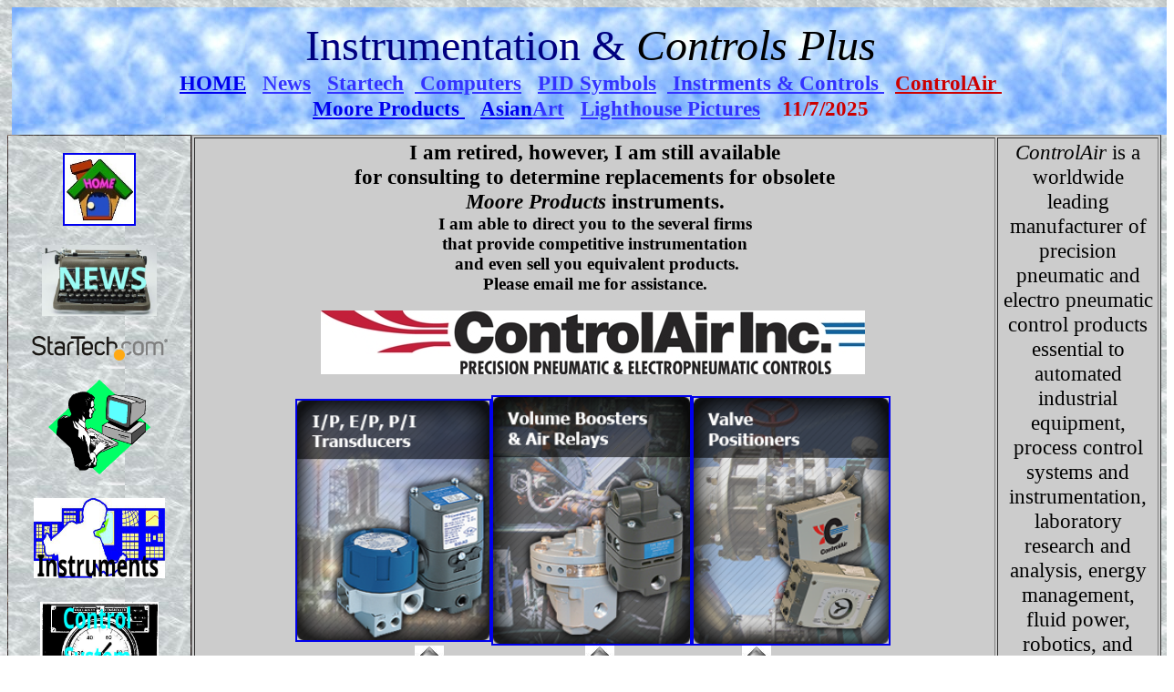

--- FILE ---
content_type: text/html
request_url: https://ctjohnson.com/ControlAir.html
body_size: 2826
content:
<!DOCTYPE HTML PUBLIC "-//W3C//DTD HTML 4.01 Transitional//EN">
<html><head>


















  
  <meta http-equiv="Content-Type" content="text/html; charset=windows-1252"><title>ControlAir Precision pneumatic Instruments</title>
  

  
  
  <meta name="keywords" content="Moore Products Company, industrial process control, Pneumatic devices, pneumatic controls, pneumatic instruments, Transmitters, Transducers, Regulators ">

  
  <meta name="description" content="Control Air Pneumatic regulators, Transducers, Relays &amp; Positioners">

  
  <meta content="Cliff Johnson, PE, CSE" name="author"></head><body style="background-image: url(Bgrnd/LitGraMarb.jpg); text-align: center; width: 1280px;">
<table style="width: 1271px; height: 140px; text-align: left; margin-left: auto; margin-right: auto;" border="0" cellpadding="0" cellspacing="0">
<tbody align="center"><tr><td background="Bgrnd/BluSky.JPG"><font face="Aristocrat" size="7"><font style="font-family: StencilSansExtrabold;" color="#000080">Instrumentation
&amp; </font><span style="font-family: StencilSansExtrabold; font-style: italic;">Controls</span> <span style="font-style: italic;">Plus</span> </font>
            
<p style="margin-top: 1px; margin-bottom: 1px;"> </p>

<p style="margin-top: 1px; margin-bottom: 1px;"><big><big><big><small style="color: rgb(255, 204, 51);"><span style="font-weight: bold;"><span style="color: rgb(51, 51, 255);"><a href="index.html">HOME</a> &nbsp; </span><span style="color: white;"><a style="color: rgb(51, 51, 255);" href="News.html">News</a><span style="color: rgb(51, 51, 255);"> &nbsp; </span><a style="color: rgb(51, 51, 255);" href="startech.html">Startech</a><span style="color: rgb(51, 51, 255);"> &nbsp;</span><a style="color: rgb(51, 51, 255);" href="Computers.html"> Computers</a><span style="color: rgb(51, 51, 255);"> &nbsp; </span><a style="color: rgb(51, 51, 255);" href="PID_Symbols.html">PID Symbols</a><span style="color: rgb(51, 51, 255);"> &nbsp;</span><a style="color: rgb(51, 51, 255);" href="Instruments.html"> </a><a style="color: rgb(51, 51, 255);" href="Instrumentation_Controls.html">Instrments &amp; Controls </a>&nbsp; <a style="color: rgb(204, 0, 0);" href="file:///D:/My%20Drive/Web%20Sites/CTJohnsonKom%2025/ControlAir.html">ControlAir&nbsp;</a><span style="color: rgb(204, 0, 0);"> </span><br>
            </span></span></small></big></big></big></p>


<big style="color: rgb(51, 51, 255);"><big><big><small><span style="font-weight: bold;"><a href="MooreProductsCo.html">Moore Products </a>&nbsp;&nbsp; <a href="Asianforsale.html">Asian</a></span></small></big></big></big><big><big><span style="font-weight: bold; color: white;"><a style="color: rgb(51, 51, 255);" href="Asianforsale.html">Art</a><span style="color: rgb(51, 51, 255);">&nbsp;&nbsp; </span><a style="color: rgb(51, 51, 255);" href="Light_Houses.html">Lighthouse Pictures</a><span style="color: rgb(51, 51, 255);"> </span>&nbsp;&nbsp; <span style="color: rgb(204, 0, 0);">11/7/2025</span></span></big></big>
</td></tr></tbody>
</table>
<table style="width: 1079px; height: 765px;" dir="ltr" border="0" cellpadding="0" cellspacing="0">

  <tbody>
    <tr>
      <td valign="top" width="1%">
      <table style="background-image: url(Bgrnd/Marbling2GIF.gif); width: 202px; height: 753px;" border="0" cellspacing="1">
        <tbody>
          <tr>
            <td style="background-image: url(Bgrnd/LitGraMarb.jpg);" align="center" valign="top" width="91%"> <a target="_blank" href="http://www.ncbels.org/"> </a>
            <small style="font-family: Arial;"><big><a href="index.html"><span style="font-weight: bold;"></span></a></big></small><big><big><big style="font-family: Fixedsys;"><small><small><small><br>
                  <big style="font-family: Fixedsys; color: rgb(0, 153, 0);"><big><a href="https://ctjohnson.com/index.html"><img style="border: 2px solid ; width: 76px; height: 76px;" alt="Home" src="images/MARK2691.JPG"></a></big></big></small></small></small></big></big></big><br>

                  
            <h4 style="font-family: Brush Script; color: rgb(0, 0, 242);"><big><big><big><small><a href="https://ctjohnson.com/News.html"><img style="border: 0px solid ; width: 126px; height: 78px;" alt="NEWS" src="images/News-TYPEWRTR.jpg"></a></small></big></big></big></h4>

                  
            <h4><big><big><big style="font-family: Fixedsys;"><small>
                  </small></big></big></big></h4>

                  
            
            <h4><big><big style="font-weight: bold;"><a href="startech.html"><img style="border: 0px solid ; width: 149px; height: 27px;" alt="Startech" src="Startech/Startech-logo.png"></a></big></big></h4>


                  
            <h4><span style="font-family: Fixedsys; font-weight: bold;"> </span></h4>

                  
            <h4><big style="font-family: Fixedsys; font-weight: bold;"><a href="Computers.html"><img style="border: 0px solid ; width: 112px; height: 104px;" alt="computer" src="Computers/TechCompt.gif"></a><a href="Computers.html"><br>
                  </a></big></h4>

                  
            <h4><big style="font-family: Fixedsys; font-weight: bold;"> </big></h4>

                  
            <h4><big style="font-family: Fixedsys; font-weight: bold;"><a href="Instruments.html"><span style="text-decoration: underline;"><img style="border: 0px solid ; width: 144px; height: 88px;" alt="" src="Instruments/INSTRUMENTS.jpg"></span></a><a style="color: rgb(153, 51, 153);" href="Instruments.html"><br>
                  </a></big></h4>

                  
            <h4><a style="font-weight: bold; font-family: Fixedsys;" href="Light_Houses.html"><big> </big></a></h4>

                  
            <h4><a href="Programs.html"><span style="color: rgb(153, 51, 153);"></span></a><b><font color="#000080" size="4"><a href="Programs.html"><img style="border: 0px solid ; width: 130px; height: 130px;" alt="CSE" src="MPC/CSE_Op.jpg"></a><br>
                  </font></b></h4>

                  
            <h4><big><a style="font-weight: bold; font-family: Fixedsys;" href="Light_Houses.html"> </a></big></h4>

                  
            <h4><big><a style="font-weight: bold; font-family: Fixedsys;" href="Light_Houses.html"> </a><big><a href="file:///C:/Users/Clifford/Documents/My%20Web%20Sites/CTJohnsonKom/ControlAir.html"><img style="border: 0px solid ; width: 108px; height: 77px;" alt="ControlAir" src="ControlAir/SquareLogo.jpg"></a><a style="color: rgb(153, 51, 153); font-family: monospace;" href="file:///C:/Users/Clifford/Documents/My%20Web%20Sites/CTJohnsonKom/ControlAir.html"><br>
                  </a></big></big></h4>

                  
            <h4><big><a style="font-weight: bold; font-family: Fixedsys;" href="Light_Houses.html"><big style="color: rgb(153, 51, 153);"> </big></a></big></h4>

                  
            <h4><big><a style="font-weight: bold; font-family: Fixedsys;" href="Light_Houses.html"><big style="color: rgb(153, 51, 153);"> </big></a><big style="font-family: monospace;"><a style="color: rgb(153, 51, 153);" href="MooreProductsCo.html"><img style="border: 0px solid ; width: 142px; height: 51px;" alt="" src="MPC/Moore_Logo.gif"><br>
                  </a></big></big></h4>

                  
            <h4 style="margin-top: 27px; height: 106px;"><a href="Asianforsale.html"><big style="font-family: Fixedsys; font-weight: bold;"> <small><span style="font-family: Fixedsys;"><span style="text-decoration: underline;"><span style="font-weight: bold;"><big style="color: rgb(204, 0, 0);"><img style="border: 0px solid ; width: 104px; height: 102px;" alt="Asin Pictures" src="forsale/115%20ASIAN%20SYMBOLS%20FRAMED.jpg"></big></span></span></span></small></big></a></h4>

                  
            <h4><big style="font-family: Fixedsys; font-weight: bold;"><small> </small></big></h4>

                  
            <h4><big style="font-family: Fixedsys; font-weight: bold;"><small> </small></big><big><a href="Light_Houses.html"><img style="border: 0px solid ; width: 100px; height: 88px;" alt="LightHouse" src="forsale/505%20LIGHT%20by%20PAT%20SHORT%2019883.jpg"></a><br>
                  </big></h4>

                  
            <p> </p>

                  
            <p><a href="mailto:file:///C:/Users/Clifford/Documents/My%20Web%20Sites/CTJohnsonKom/cliff.thewiz@gmail.com"><span style="text-decoration: underline;"></span></a><img style="width: 116px; height: 181px;" alt="eagle" src="images/Eagles3.gif"></p>
</td>
          </tr>
        </tbody>
      </table>
      </td>
      <td valign="top" width="24">
      <div style="text-align: center;">
      
      </div>
<table style="text-align: left; background-color: rgb(204, 204, 204); height: 1075px; width: 1064px;" border="1" cellpadding="2" cellspacing="2">
        <tbody>
          <tr>
            <td style="vertical-align: top; height: 721px; width: 855px; font-weight: bold; color: rgb(51, 51, 255); text-align: center;"><big><big><big><small style="color: black;">I am retired, however, I am still available <br>
for
consulting to determine replacements for obsolete <span style="font-style: italic;"><br>
Moore Products</span> instruments.<br>
            <small>I am able to direct you to the several firms <br>
that
provide competitive
instrumentation<br>
&nbsp;and even sell you equivalent products. <br>
Please email me for assistance.<!--ControlAir provides the worlds bes pneumatic controls for cylinder and valve operation--><br>
</small></small><span style="font-family: Arial; font-style: italic; font-weight: normal; color: black;"></span></big></big></big><br>
            <big><big><big><span style="font-family: Arial; font-style: italic; font-weight: normal; color: black;"><img style="width: 597px; height: 70px;" alt="ControlAir" src="ControlAir/CA_Logo_.jpg"></span></big></big></big><big><big><big><span style="font-family: Arial; font-style: italic; font-weight: normal; color: black;"></span></big></big></big><big><big><big><span style="font-family: Arial; font-style: italic; font-weight: normal; color: black;"></span></big></big></big><big><big><big><small style="color: black;"><small>&nbsp; </small></small></big></big></big><br>
            <br>
            <div style="text-align: center; width: 868px;"><a href="https://www.controlair.com/products/pressure-transducers/ip-transducers/"><img style="border: 2px solid ; width: 211px; height: 263px;" alt="Transducers" src="ControlAir/transducers.png" align="middle"></a><a href="https://www.controlair.com/products/pneumatic-volume-boosters/"><img style="border: 2px solid ; width: 216px; height: 271px;" alt="Relas" src="ControlAir/volume-booster.png" align="middle"></a><a href="https://www.controlair.com/products/valve-positioners/"><img style="border: 2px solid ; width: 214px; height: 270px;" alt="Positioners" src="ControlAir/positioners.png" align="middle"></a><big><big><big><span style="font-family: Arial; font-style: italic; font-weight: normal; color: black;"></span></big></big></big><br>
            </div>
            <big><big><big><small style="color: black;"><small><img style="width: 32px; height: 32px;" alt="pointer" src="images/MARK586S.JPG">&nbsp;&nbsp;&nbsp;&nbsp;&nbsp;&nbsp;&nbsp;&nbsp;&nbsp;&nbsp;&nbsp;&nbsp;&nbsp;&nbsp;&nbsp;&nbsp;&nbsp;&nbsp;&nbsp;&nbsp;&nbsp;&nbsp;&nbsp;&nbsp;&nbsp;&nbsp;&nbsp;&nbsp;&nbsp;&nbsp;
<img style="width: 32px; height: 32px;" alt="Point" src="images/MARK586S.JPG">&nbsp;&nbsp;&nbsp;&nbsp;&nbsp;&nbsp;&nbsp;&nbsp;&nbsp;&nbsp;&nbsp;&nbsp;&nbsp;&nbsp;&nbsp;&nbsp;&nbsp;&nbsp;&nbsp;&nbsp;&nbsp;&nbsp;&nbsp;&nbsp;&nbsp;&nbsp;&nbsp;
<img style="width: 32px; height: 32px;" alt="Point" src="images/MARK586S.JPG">&nbsp; </small></small></big></big></big><big><big><big><span style="font-family: Arial; font-style: italic; font-weight: normal; color: black;"><br>
            <span style="color: rgb(51, 51, 255); font-weight: bold; font-family: Arial Black;">ControlAir</span>&nbsp; Replacments for</span></big></big></big><big><big><big><span style="font-family: Arial; font-style: italic; font-weight: normal; color: black;">&nbsp; Moore Products Co<span style="font-weight: bold; color: rgb(0, 0, 153);"></span></span></big></big></big><br>
            <big><big><big><span style="font-family: Arial; font-style: italic; font-weight: normal; color: black;"><span style="font-weight: bold; color: rgb(0, 0, 153);"></span></span></big></big></big><big><big><big><span style="font-family: Arial; font-style: italic; font-weight: normal; color: black;"><span style="font-weight: bold; color: rgb(0, 0, 153);"> 77
&amp; 771------750 &amp; 72---- 58 H, S &amp; L<br>
            </span></span></big></big><big style="font-weight: bold;"><big><big><span style="font-family: Arial; font-style: italic; font-weight: normal; color: black;"><span style="color: rgb(51, 51, 255); font-family: Arial Black;">ControlAir</span> </span></big></big></big></big><big><big><big><span style="font-family: Arial; font-style: italic; font-weight: normal; color: black;"><span style="font-weight: bold; color: rgb(0, 0, 153);"><br>
&nbsp;<a href="https://www.controlair.com/products/diaphragm-air-cylinders/"><img style="border: 2px solid ; width: 212px; height: 266px;" alt="Cylinder" src="ControlAir/diaphram-air-cylinders.png"></a></span></span></big></big></big><a href="https://www.controlair.com/products/air-pressure-regulators/"><img style="border: 2px solid ; width: 213px; height: 268px;" alt="Regulators" src="ControlAir/regulators.png"></a><a href="https://www.controlair.com/products/air-pressure-regulators/electronic-pressure-regulators/"><img style="border: 2px solid ; width: 274px; height: 268px;" alt="Air Products" src="ControlAir/Products.jpg"></a><br>
            <br>
            <big><big><big><span style="font-family: Arial; font-style: italic; font-weight: normal; color: black;">
            </span></big></big></big></td>
            <td style="vertical-align: top; height: 721px; width: 169px; text-align: center;"><big><big><span style="font-style: italic; font-family: Arial Black;">ControlAir</span> is a worldwide leading manufacturer of precision pneumatic 
and electro pneumatic control products essential to automated industrial
 equipment, process control systems and instrumentation, laboratory 
research and analysis, energy management, fluid power, robotics, and 
valve automation applications. An ISO-9001:2015 registered quality 
system assures tightly controlled specifications and processes, 
resulting in dependable pneumatic controls.</big></big><br>
            <b><font size="4"></font></b></td>
          </tr>
        </tbody>
      </table>
      <br>
      </td>
<!--msnavigation--> </tr>
<!--msnavigation-->
  </tbody>
</table>

</body></html>